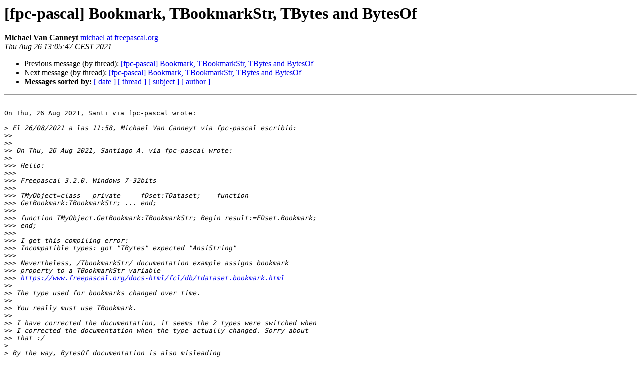

--- FILE ---
content_type: text/html
request_url: https://lists.freepascal.org/pipermail/fpc-pascal/2021-August/059903.html
body_size: 1433
content:
<!DOCTYPE HTML PUBLIC "-//W3C//DTD HTML 4.01 Transitional//EN">
<HTML>
 <HEAD>
   <TITLE> [fpc-pascal] Bookmark, TBookmarkStr, TBytes and BytesOf
   </TITLE>
   <LINK REL="Index" HREF="index.html" >
   <LINK REL="made" HREF="mailto:fpc-pascal%40lists.freepascal.org?Subject=Re%3A%20%5Bfpc-pascal%5D%20Bookmark%2C%20TBookmarkStr%2C%20TBytes%20and%20BytesOf&In-Reply-To=%3Calpine.DEB.2.22.394.2108261305250.423801%40home%3E">
   <META NAME="robots" CONTENT="index,nofollow">
   <style type="text/css">
       pre {
           white-space: pre-wrap;       /* css-2.1, curent FF, Opera, Safari */
           }
   </style>
   <META http-equiv="Content-Type" content="text/html; charset=utf-8">
   <LINK REL="Previous"  HREF="059901.html">
   <LINK REL="Next"  HREF="059906.html">
 </HEAD>
 <BODY BGCOLOR="#ffffff">
   <H1>[fpc-pascal] Bookmark, TBookmarkStr, TBytes and BytesOf</H1>
    <B>Michael Van Canneyt</B> 
    <A HREF="mailto:fpc-pascal%40lists.freepascal.org?Subject=Re%3A%20%5Bfpc-pascal%5D%20Bookmark%2C%20TBookmarkStr%2C%20TBytes%20and%20BytesOf&In-Reply-To=%3Calpine.DEB.2.22.394.2108261305250.423801%40home%3E"
       TITLE="[fpc-pascal] Bookmark, TBookmarkStr, TBytes and BytesOf">michael at freepascal.org
       </A><BR>
    <I>Thu Aug 26 13:05:47 CEST 2021</I>
    <P><UL>
        <LI>Previous message (by thread): <A HREF="059901.html">[fpc-pascal] Bookmark, TBookmarkStr, TBytes and BytesOf
</A></li>
        <LI>Next message (by thread): <A HREF="059906.html">[fpc-pascal] Bookmark, TBookmarkStr, TBytes and BytesOf
</A></li>
         <LI> <B>Messages sorted by:</B> 
              <a href="date.html#59903">[ date ]</a>
              <a href="thread.html#59903">[ thread ]</a>
              <a href="subject.html#59903">[ subject ]</a>
              <a href="author.html#59903">[ author ]</a>
         </LI>
       </UL>
    <HR>  
<!--beginarticle-->
<PRE>

On Thu, 26 Aug 2021, Santi via fpc-pascal wrote:

&gt;<i> El 26/08/2021 a las 11:58, Michael Van Canneyt via fpc-pascal escribió:
</I>&gt;&gt;<i> 
</I>&gt;&gt;<i> 
</I>&gt;&gt;<i> On Thu, 26 Aug 2021, Santiago A. via fpc-pascal wrote:
</I>&gt;&gt;<i> 
</I>&gt;&gt;&gt;<i> Hello:
</I>&gt;&gt;&gt;<i> 
</I>&gt;&gt;&gt;<i> Freepascal 3.2.0. Windows 7-32bits
</I>&gt;&gt;&gt;<i> 
</I>&gt;&gt;&gt;<i> TMyObject=class   private     fDset:TDataset;    function 
</I>&gt;&gt;&gt;<i> GetBookmark:TBookmarkStr; ... end;
</I>&gt;&gt;&gt;<i> 
</I>&gt;&gt;&gt;<i> function TMyObject.GetBookmark:TBookmarkStr; Begin result:=FDset.Bookmark; 
</I>&gt;&gt;&gt;<i> end;
</I>&gt;&gt;&gt;<i> 
</I>&gt;&gt;&gt;<i> I get this compiling error:
</I>&gt;&gt;&gt;<i> Incompatible types: got &quot;TBytes&quot; expected &quot;AnsiString&quot;
</I>&gt;&gt;&gt;<i> 
</I>&gt;&gt;&gt;<i> Nevertheless, /TbookmarkStr/ documentation example assigns bookmark 
</I>&gt;&gt;&gt;<i> property to a TBookmarkStr variable
</I>&gt;&gt;&gt;<i> <A HREF="https://www.freepascal.org/docs-html/fcl/db/tdataset.bookmark.html">https://www.freepascal.org/docs-html/fcl/db/tdataset.bookmark.html</A>
</I>&gt;&gt;<i> 
</I>&gt;&gt;<i> The type used for bookmarks changed over time.
</I>&gt;&gt;<i> 
</I>&gt;&gt;<i> You really must use TBookmark.
</I>&gt;&gt;<i> 
</I>&gt;&gt;<i> I have corrected the documentation, it seems the 2 types were switched when
</I>&gt;&gt;<i> I corrected the documentation when the type actually changed. Sorry about 
</I>&gt;&gt;<i> that :/
</I>&gt;<i>
</I>&gt;<i> By the way, BytesOf documentation is also misleading
</I>
In what sense ?

Michael.
</PRE>





<!--endarticle-->
    <HR>
    <P><UL>
        <!--threads-->
	<LI>Previous message (by thread): <A HREF="059901.html">[fpc-pascal] Bookmark, TBookmarkStr, TBytes and BytesOf
</A></li>
	<LI>Next message (by thread): <A HREF="059906.html">[fpc-pascal] Bookmark, TBookmarkStr, TBytes and BytesOf
</A></li>
         <LI> <B>Messages sorted by:</B> 
              <a href="date.html#59903">[ date ]</a>
              <a href="thread.html#59903">[ thread ]</a>
              <a href="subject.html#59903">[ subject ]</a>
              <a href="author.html#59903">[ author ]</a>
         </LI>
       </UL>

<hr>
<a href="https://lists.freepascal.org/cgi-bin/mailman/listinfo/fpc-pascal">More information about the fpc-pascal
mailing list</a><br>
</body></html>
